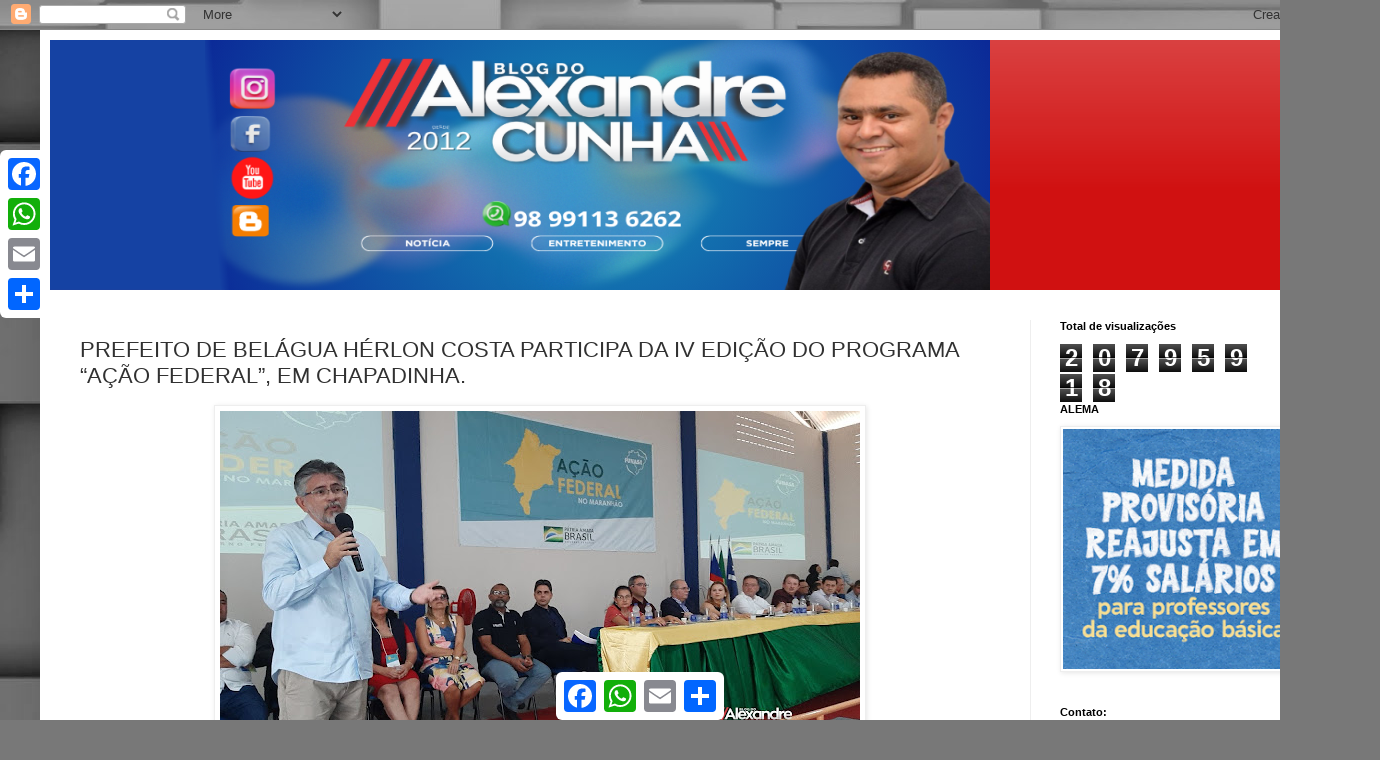

--- FILE ---
content_type: text/html; charset=UTF-8
request_url: https://www.blogdoalexandrecunha.com.br/2020/03/prefeito-de-belagua-herlon-costa.html
body_size: 13517
content:
<!DOCTYPE html>
<html class='v2' dir='ltr' lang='pt-BR'>
<head>
<link href='https://www.blogger.com/static/v1/widgets/335934321-css_bundle_v2.css' rel='stylesheet' type='text/css'/>
<meta content='width=1100' name='viewport'/>
<meta content='text/html; charset=UTF-8' http-equiv='Content-Type'/>
<meta content='blogger' name='generator'/>
<link href='https://www.blogdoalexandrecunha.com.br/favicon.ico' rel='icon' type='image/x-icon'/>
<link href='https://www.blogdoalexandrecunha.com.br/2020/03/prefeito-de-belagua-herlon-costa.html' rel='canonical'/>
<link rel="alternate" type="application/atom+xml" title="BLOG DO ALEXANDRE CUNHA  - Atom" href="https://www.blogdoalexandrecunha.com.br/feeds/posts/default" />
<link rel="alternate" type="application/rss+xml" title="BLOG DO ALEXANDRE CUNHA  - RSS" href="https://www.blogdoalexandrecunha.com.br/feeds/posts/default?alt=rss" />
<link rel="service.post" type="application/atom+xml" title="BLOG DO ALEXANDRE CUNHA  - Atom" href="https://www.blogger.com/feeds/6032739468423958242/posts/default" />

<link rel="alternate" type="application/atom+xml" title="BLOG DO ALEXANDRE CUNHA  - Atom" href="https://www.blogdoalexandrecunha.com.br/feeds/862761111109439705/comments/default" />
<!--Can't find substitution for tag [blog.ieCssRetrofitLinks]-->
<link href='https://blogger.googleusercontent.com/img/b/R29vZ2xl/AVvXsEgItytkQHdTbz4VjPqCdvURowxnq42vtgx2s1aKS3td1tMU90FUeOmhKAYSnoFgN77fN-9C7pkNr43NabGI5yBQy3zVk0NTm3GVWa0q3gNnXN1-OC07GtJI3qcXdLS7b6Z-6cpKetl-nfg/s640/20200302_112516.jpg' rel='image_src'/>
<meta content='https://www.blogdoalexandrecunha.com.br/2020/03/prefeito-de-belagua-herlon-costa.html' property='og:url'/>
<meta content='PREFEITO DE BELÁGUA HÉRLON COSTA PARTICIPA DA IV EDIÇÃO DO PROGRAMA “AÇÃO FEDERAL”, EM CHAPADINHA.  ' property='og:title'/>
<meta content='    Prefeito Herlon Costa discursa durante o evento e deixa uma mensagem positiva e de trabalho em prol de Belágua.       Por: Alexandre Cun...' property='og:description'/>
<meta content='https://blogger.googleusercontent.com/img/b/R29vZ2xl/AVvXsEgItytkQHdTbz4VjPqCdvURowxnq42vtgx2s1aKS3td1tMU90FUeOmhKAYSnoFgN77fN-9C7pkNr43NabGI5yBQy3zVk0NTm3GVWa0q3gNnXN1-OC07GtJI3qcXdLS7b6Z-6cpKetl-nfg/w1200-h630-p-k-no-nu/20200302_112516.jpg' property='og:image'/>
<title>BLOG DO ALEXANDRE CUNHA : PREFEITO DE BELÁGUA HÉRLON COSTA PARTICIPA DA IV EDIÇÃO DO PROGRAMA &#8220;AÇÃO FEDERAL&#8221;, EM CHAPADINHA.  </title>
<style id='page-skin-1' type='text/css'><!--
/*
-----------------------------------------------
Blogger Template Style
Name:     Simple
Designer: Blogger
URL:      www.blogger.com
----------------------------------------------- */
/* Content
----------------------------------------------- */
body {
font: normal normal 12px Arial, Tahoma, Helvetica, FreeSans, sans-serif;
color: #313131;
background: #787878 url(https://themes.googleusercontent.com/image?id=1c5C3PSKczFimXIpTup23238LnL19JHnii8bDRqG2yJEMvPix--DhFpqtud9X5RHPHbP6) repeat scroll top center /* Credit: fpm (http://www.istockphoto.com/portfolio/fpm?platform=blogger) */;
padding: 0 40px 40px 40px;
}
html body .region-inner {
min-width: 0;
max-width: 100%;
width: auto;
}
h2 {
font-size: 22px;
}
a:link {
text-decoration:none;
color: #3367D6;
}
a:visited {
text-decoration:none;
color: #898989;
}
a:hover {
text-decoration:underline;
color: #ff2803;
}
.body-fauxcolumn-outer .fauxcolumn-inner {
background: transparent none repeat scroll top left;
_background-image: none;
}
.body-fauxcolumn-outer .cap-top {
position: absolute;
z-index: 1;
height: 400px;
width: 100%;
}
.body-fauxcolumn-outer .cap-top .cap-left {
width: 100%;
background: transparent none repeat-x scroll top left;
_background-image: none;
}
.content-outer {
-moz-box-shadow: 0 0 40px rgba(0, 0, 0, .15);
-webkit-box-shadow: 0 0 5px rgba(0, 0, 0, .15);
-goog-ms-box-shadow: 0 0 10px #333333;
box-shadow: 0 0 40px rgba(0, 0, 0, .15);
margin-bottom: 1px;
}
.content-inner {
padding: 10px 10px;
}
.content-inner {
background-color: #ffffff;
}
/* Header
----------------------------------------------- */
.header-outer {
background: #d01111 url(https://resources.blogblog.com/blogblog/data/1kt/simple/gradients_light.png) repeat-x scroll 0 -400px;
_background-image: none;
}
.Header h1 {
font: normal normal 60px Arial, Tahoma, Helvetica, FreeSans, sans-serif;
color: #000000;
text-shadow: 1px 2px 3px rgba(0, 0, 0, .2);
}
.Header h1 a {
color: #000000;
}
.Header .description {
font-size: 140%;
color: #ffffff;
}
.header-inner .Header .titlewrapper {
padding: 22px 30px;
}
.header-inner .Header .descriptionwrapper {
padding: 0 30px;
}
/* Tabs
----------------------------------------------- */
.tabs-inner .section:first-child {
border-top: 0 solid #eeeeee;
}
.tabs-inner .section:first-child ul {
margin-top: -0;
border-top: 0 solid #eeeeee;
border-left: 0 solid #eeeeee;
border-right: 0 solid #eeeeee;
}
.tabs-inner .widget ul {
background: #f5f5f5 url(https://resources.blogblog.com/blogblog/data/1kt/simple/gradients_light.png) repeat-x scroll 0 -800px;
_background-image: none;
border-bottom: 1px solid #eeeeee;
margin-top: 0;
margin-left: -30px;
margin-right: -30px;
}
.tabs-inner .widget li a {
display: inline-block;
padding: .6em 1em;
font: normal normal 14px Arial, Tahoma, Helvetica, FreeSans, sans-serif;
color: #9a9a9a;
border-left: 1px solid #ffffff;
border-right: 1px solid #eeeeee;
}
.tabs-inner .widget li:first-child a {
border-left: none;
}
.tabs-inner .widget li.selected a, .tabs-inner .widget li a:hover {
color: #000000;
background-color: #eeeeee;
text-decoration: none;
}
/* Columns
----------------------------------------------- */
.main-outer {
border-top: 0 solid #eeeeee;
}
.fauxcolumn-left-outer .fauxcolumn-inner {
border-right: 1px solid #eeeeee;
}
.fauxcolumn-right-outer .fauxcolumn-inner {
border-left: 1px solid #eeeeee;
}
/* Headings
----------------------------------------------- */
div.widget > h2,
div.widget h2.title {
margin: 0 0 1em 0;
font: normal bold 11px Arial, Tahoma, Helvetica, FreeSans, sans-serif;
color: #000000;
}
/* Widgets
----------------------------------------------- */
.widget .zippy {
color: #9a9a9a;
text-shadow: 2px 2px 1px rgba(0, 0, 0, .1);
}
.widget .popular-posts ul {
list-style: none;
}
/* Posts
----------------------------------------------- */
h2.date-header {
font: normal bold 11px Arial, Tahoma, Helvetica, FreeSans, sans-serif;
}
.date-header span {
background-color: rgba(43,43,43,0);
color: #313131;
padding: inherit;
letter-spacing: inherit;
margin: inherit;
}
.main-inner {
padding-top: 30px;
padding-bottom: 30px;
}
.main-inner .column-center-inner {
padding: 0 15px;
}
.main-inner .column-center-inner .section {
margin: 0 15px;
}
.post {
margin: 0 0 25px 0;
}
h3.post-title, .comments h4 {
font: normal normal 22px Arial, Tahoma, Helvetica, FreeSans, sans-serif;
margin: .75em 0 0;
}
.post-body {
font-size: 110%;
line-height: 1.4;
position: relative;
}
.post-body img, .post-body .tr-caption-container, .Profile img, .Image img,
.BlogList .item-thumbnail img {
padding: 2px;
background: #ffffff;
border: 1px solid #eeeeee;
-moz-box-shadow: 1px 1px 5px rgba(0, 0, 0, .1);
-webkit-box-shadow: 1px 1px 5px rgba(0, 0, 0, .1);
box-shadow: 1px 1px 5px rgba(0, 0, 0, .1);
}
.post-body img, .post-body .tr-caption-container {
padding: 5px;
}
.post-body .tr-caption-container {
color: #313131;
}
.post-body .tr-caption-container img {
padding: 0;
background: transparent;
border: none;
-moz-box-shadow: 0 0 0 rgba(0, 0, 0, .1);
-webkit-box-shadow: 0 0 0 rgba(0, 0, 0, .1);
box-shadow: 0 0 0 rgba(0, 0, 0, .1);
}
.post-header {
margin: 0 0 1.5em;
line-height: 1.6;
font-size: 90%;
}
.post-footer {
margin: 20px -2px 0;
padding: 5px 10px;
color: #686868;
background-color: #f9f9f9;
border-bottom: 1px solid #eeeeee;
line-height: 1.6;
font-size: 90%;
}
#comments .comment-author {
padding-top: 1.5em;
border-top: 1px solid #eeeeee;
background-position: 0 1.5em;
}
#comments .comment-author:first-child {
padding-top: 0;
border-top: none;
}
.avatar-image-container {
margin: .2em 0 0;
}
#comments .avatar-image-container img {
border: 1px solid #eeeeee;
}
/* Comments
----------------------------------------------- */
.comments .comments-content .icon.blog-author {
background-repeat: no-repeat;
background-image: url([data-uri]);
}
.comments .comments-content .loadmore a {
border-top: 1px solid #9a9a9a;
border-bottom: 1px solid #9a9a9a;
}
.comments .comment-thread.inline-thread {
background-color: #f9f9f9;
}
.comments .continue {
border-top: 2px solid #9a9a9a;
}
/* Accents
---------------------------------------------- */
.section-columns td.columns-cell {
border-left: 1px solid #eeeeee;
}
.blog-pager {
background: transparent none no-repeat scroll top center;
}
.blog-pager-older-link, .home-link,
.blog-pager-newer-link {
background-color: #ffffff;
padding: 5px;
}
.footer-outer {
border-top: 0 dashed #bbbbbb;
}
/* Mobile
----------------------------------------------- */
body.mobile  {
background-size: auto;
}
.mobile .body-fauxcolumn-outer {
background: transparent none repeat scroll top left;
}
.mobile .body-fauxcolumn-outer .cap-top {
background-size: 100% auto;
}
.mobile .content-outer {
-webkit-box-shadow: 0 0 3px rgba(0, 0, 0, .15);
box-shadow: 0 0 3px rgba(0, 0, 0, .15);
}
.mobile .tabs-inner .widget ul {
margin-left: 0;
margin-right: 0;
}
.mobile .post {
margin: 0;
}
.mobile .main-inner .column-center-inner .section {
margin: 0;
}
.mobile .date-header span {
padding: 0.1em 10px;
margin: 0 -10px;
}
.mobile h3.post-title {
margin: 0;
}
.mobile .blog-pager {
background: transparent none no-repeat scroll top center;
}
.mobile .footer-outer {
border-top: none;
}
.mobile .main-inner, .mobile .footer-inner {
background-color: #ffffff;
}
.mobile-index-contents {
color: #313131;
}
.mobile-link-button {
background-color: #3367D6;
}
.mobile-link-button a:link, .mobile-link-button a:visited {
color: #ffffff;
}
.mobile .tabs-inner .section:first-child {
border-top: none;
}
.mobile .tabs-inner .PageList .widget-content {
background-color: #eeeeee;
color: #000000;
border-top: 1px solid #eeeeee;
border-bottom: 1px solid #eeeeee;
}
.mobile .tabs-inner .PageList .widget-content .pagelist-arrow {
border-left: 1px solid #eeeeee;
}

--></style>
<style id='template-skin-1' type='text/css'><!--
body {
min-width: 1300px;
}
.content-outer, .content-fauxcolumn-outer, .region-inner {
min-width: 1300px;
max-width: 1300px;
_width: 1300px;
}
.main-inner .columns {
padding-left: 0;
padding-right: 300px;
}
.main-inner .fauxcolumn-center-outer {
left: 0;
right: 300px;
/* IE6 does not respect left and right together */
_width: expression(this.parentNode.offsetWidth -
parseInt("0") -
parseInt("300px") + 'px');
}
.main-inner .fauxcolumn-left-outer {
width: 0;
}
.main-inner .fauxcolumn-right-outer {
width: 300px;
}
.main-inner .column-left-outer {
width: 0;
right: 100%;
margin-left: -0;
}
.main-inner .column-right-outer {
width: 300px;
margin-right: -300px;
}
#layout {
min-width: 0;
}
#layout .content-outer {
min-width: 0;
width: 800px;
}
#layout .region-inner {
min-width: 0;
width: auto;
}
body#layout div.add_widget {
padding: 8px;
}
body#layout div.add_widget a {
margin-left: 32px;
}
--></style>
<style>
    body {background-image:url(https\:\/\/themes.googleusercontent.com\/image?id=1c5C3PSKczFimXIpTup23238LnL19JHnii8bDRqG2yJEMvPix--DhFpqtud9X5RHPHbP6);}
    
@media (max-width: 200px) { body {background-image:url(https\:\/\/themes.googleusercontent.com\/image?id=1c5C3PSKczFimXIpTup23238LnL19JHnii8bDRqG2yJEMvPix--DhFpqtud9X5RHPHbP6&options=w200);}}
@media (max-width: 400px) and (min-width: 201px) { body {background-image:url(https\:\/\/themes.googleusercontent.com\/image?id=1c5C3PSKczFimXIpTup23238LnL19JHnii8bDRqG2yJEMvPix--DhFpqtud9X5RHPHbP6&options=w400);}}
@media (max-width: 800px) and (min-width: 401px) { body {background-image:url(https\:\/\/themes.googleusercontent.com\/image?id=1c5C3PSKczFimXIpTup23238LnL19JHnii8bDRqG2yJEMvPix--DhFpqtud9X5RHPHbP6&options=w800);}}
@media (max-width: 1200px) and (min-width: 801px) { body {background-image:url(https\:\/\/themes.googleusercontent.com\/image?id=1c5C3PSKczFimXIpTup23238LnL19JHnii8bDRqG2yJEMvPix--DhFpqtud9X5RHPHbP6&options=w1200);}}
/* Last tag covers anything over one higher than the previous max-size cap. */
@media (min-width: 1201px) { body {background-image:url(https\:\/\/themes.googleusercontent.com\/image?id=1c5C3PSKczFimXIpTup23238LnL19JHnii8bDRqG2yJEMvPix--DhFpqtud9X5RHPHbP6&options=w1600);}}
  </style>
<link href='https://www.blogger.com/dyn-css/authorization.css?targetBlogID=6032739468423958242&amp;zx=7090cfdd-d01d-4d75-8475-b41f8af5e6f7' media='none' onload='if(media!=&#39;all&#39;)media=&#39;all&#39;' rel='stylesheet'/><noscript><link href='https://www.blogger.com/dyn-css/authorization.css?targetBlogID=6032739468423958242&amp;zx=7090cfdd-d01d-4d75-8475-b41f8af5e6f7' rel='stylesheet'/></noscript>
<meta name='google-adsense-platform-account' content='ca-host-pub-1556223355139109'/>
<meta name='google-adsense-platform-domain' content='blogspot.com'/>

<!-- data-ad-client=ca-pub-4296692234468245 -->

</head>
<body class='loading variant-bold'>
<div class='navbar section' id='navbar' name='Navbar'><div class='widget Navbar' data-version='1' id='Navbar1'><script type="text/javascript">
    function setAttributeOnload(object, attribute, val) {
      if(window.addEventListener) {
        window.addEventListener('load',
          function(){ object[attribute] = val; }, false);
      } else {
        window.attachEvent('onload', function(){ object[attribute] = val; });
      }
    }
  </script>
<div id="navbar-iframe-container"></div>
<script type="text/javascript" src="https://apis.google.com/js/platform.js"></script>
<script type="text/javascript">
      gapi.load("gapi.iframes:gapi.iframes.style.bubble", function() {
        if (gapi.iframes && gapi.iframes.getContext) {
          gapi.iframes.getContext().openChild({
              url: 'https://www.blogger.com/navbar/6032739468423958242?po\x3d862761111109439705\x26origin\x3dhttps://www.blogdoalexandrecunha.com.br',
              where: document.getElementById("navbar-iframe-container"),
              id: "navbar-iframe"
          });
        }
      });
    </script><script type="text/javascript">
(function() {
var script = document.createElement('script');
script.type = 'text/javascript';
script.src = '//pagead2.googlesyndication.com/pagead/js/google_top_exp.js';
var head = document.getElementsByTagName('head')[0];
if (head) {
head.appendChild(script);
}})();
</script>
</div></div>
<div class='body-fauxcolumns'>
<div class='fauxcolumn-outer body-fauxcolumn-outer'>
<div class='cap-top'>
<div class='cap-left'></div>
<div class='cap-right'></div>
</div>
<div class='fauxborder-left'>
<div class='fauxborder-right'></div>
<div class='fauxcolumn-inner'>
</div>
</div>
<div class='cap-bottom'>
<div class='cap-left'></div>
<div class='cap-right'></div>
</div>
</div>
</div>
<div class='content'>
<div class='content-fauxcolumns'>
<div class='fauxcolumn-outer content-fauxcolumn-outer'>
<div class='cap-top'>
<div class='cap-left'></div>
<div class='cap-right'></div>
</div>
<div class='fauxborder-left'>
<div class='fauxborder-right'></div>
<div class='fauxcolumn-inner'>
</div>
</div>
<div class='cap-bottom'>
<div class='cap-left'></div>
<div class='cap-right'></div>
</div>
</div>
</div>
<div class='content-outer'>
<div class='content-cap-top cap-top'>
<div class='cap-left'></div>
<div class='cap-right'></div>
</div>
<div class='fauxborder-left content-fauxborder-left'>
<div class='fauxborder-right content-fauxborder-right'></div>
<div class='content-inner'>
<header>
<div class='header-outer'>
<div class='header-cap-top cap-top'>
<div class='cap-left'></div>
<div class='cap-right'></div>
</div>
<div class='fauxborder-left header-fauxborder-left'>
<div class='fauxborder-right header-fauxborder-right'></div>
<div class='region-inner header-inner'>
<div class='header section' id='header' name='Cabeçalho'><div class='widget Header' data-version='1' id='Header1'>
<div id='header-inner'>
<a href='https://www.blogdoalexandrecunha.com.br/' style='display: block'>
<img alt='BLOG DO ALEXANDRE CUNHA ' height='250px; ' id='Header1_headerimg' src='https://blogger.googleusercontent.com/img/a/AVvXsEgyC9uuL3HekpDHhfr8W8mTqNJndXjnaLTLVdEeSSokuhIYvDfvriwKXDehqLWKnsEiWZMwWQFWjwf46wspggkVylRj765EYNM3Y_GgewvuKK6i1ZSIj1Wvxeq-jd2pGIOA5_9J83ibMhSaE5JO8kOpYEFxeK3unJKBGEd1Susl6jAqAhbiAOc-Yo-enCo=s940' style='display: block' width='940px; '/>
</a>
</div>
</div></div>
</div>
</div>
<div class='header-cap-bottom cap-bottom'>
<div class='cap-left'></div>
<div class='cap-right'></div>
</div>
</div>
</header>
<div class='tabs-outer'>
<div class='tabs-cap-top cap-top'>
<div class='cap-left'></div>
<div class='cap-right'></div>
</div>
<div class='fauxborder-left tabs-fauxborder-left'>
<div class='fauxborder-right tabs-fauxborder-right'></div>
<div class='region-inner tabs-inner'>
<div class='tabs no-items section' id='crosscol' name='Entre colunas'></div>
<div class='tabs no-items section' id='crosscol-overflow' name='Cross-Column 2'></div>
</div>
</div>
<div class='tabs-cap-bottom cap-bottom'>
<div class='cap-left'></div>
<div class='cap-right'></div>
</div>
</div>
<div class='main-outer'>
<div class='main-cap-top cap-top'>
<div class='cap-left'></div>
<div class='cap-right'></div>
</div>
<div class='fauxborder-left main-fauxborder-left'>
<div class='fauxborder-right main-fauxborder-right'></div>
<div class='region-inner main-inner'>
<div class='columns fauxcolumns'>
<div class='fauxcolumn-outer fauxcolumn-center-outer'>
<div class='cap-top'>
<div class='cap-left'></div>
<div class='cap-right'></div>
</div>
<div class='fauxborder-left'>
<div class='fauxborder-right'></div>
<div class='fauxcolumn-inner'>
</div>
</div>
<div class='cap-bottom'>
<div class='cap-left'></div>
<div class='cap-right'></div>
</div>
</div>
<div class='fauxcolumn-outer fauxcolumn-left-outer'>
<div class='cap-top'>
<div class='cap-left'></div>
<div class='cap-right'></div>
</div>
<div class='fauxborder-left'>
<div class='fauxborder-right'></div>
<div class='fauxcolumn-inner'>
</div>
</div>
<div class='cap-bottom'>
<div class='cap-left'></div>
<div class='cap-right'></div>
</div>
</div>
<div class='fauxcolumn-outer fauxcolumn-right-outer'>
<div class='cap-top'>
<div class='cap-left'></div>
<div class='cap-right'></div>
</div>
<div class='fauxborder-left'>
<div class='fauxborder-right'></div>
<div class='fauxcolumn-inner'>
</div>
</div>
<div class='cap-bottom'>
<div class='cap-left'></div>
<div class='cap-right'></div>
</div>
</div>
<!-- corrects IE6 width calculation -->
<div class='columns-inner'>
<div class='column-center-outer'>
<div class='column-center-inner'>
<div class='main section' id='main' name='Principal'><div class='widget Blog' data-version='1' id='Blog1'>
<div class='blog-posts hfeed'>

          <div class="date-outer">
        

          <div class="date-posts">
        
<div class='post-outer'>
<div class='post hentry uncustomized-post-template' itemprop='blogPost' itemscope='itemscope' itemtype='http://schema.org/BlogPosting'>
<meta content='https://blogger.googleusercontent.com/img/b/R29vZ2xl/AVvXsEgItytkQHdTbz4VjPqCdvURowxnq42vtgx2s1aKS3td1tMU90FUeOmhKAYSnoFgN77fN-9C7pkNr43NabGI5yBQy3zVk0NTm3GVWa0q3gNnXN1-OC07GtJI3qcXdLS7b6Z-6cpKetl-nfg/s640/20200302_112516.jpg' itemprop='image_url'/>
<meta content='6032739468423958242' itemprop='blogId'/>
<meta content='862761111109439705' itemprop='postId'/>
<a name='862761111109439705'></a>
<h3 class='post-title entry-title' itemprop='name'>
PREFEITO DE BELÁGUA HÉRLON COSTA PARTICIPA DA IV EDIÇÃO DO PROGRAMA &#8220;AÇÃO FEDERAL&#8221;, EM CHAPADINHA.  
</h3>
<div class='post-header'>
<div class='post-header-line-1'></div>
</div>
<div class='post-body entry-content' id='post-body-862761111109439705' itemprop='description articleBody'>
<div dir="ltr" style="text-align: left;" trbidi="on">
<div class="separator" style="clear: both; text-align: center;">
<a href="https://blogger.googleusercontent.com/img/b/R29vZ2xl/AVvXsEgItytkQHdTbz4VjPqCdvURowxnq42vtgx2s1aKS3td1tMU90FUeOmhKAYSnoFgN77fN-9C7pkNr43NabGI5yBQy3zVk0NTm3GVWa0q3gNnXN1-OC07GtJI3qcXdLS7b6Z-6cpKetl-nfg/s1600/20200302_112516.jpg" imageanchor="1"><img border="0" data-original-height="900" data-original-width="1600" height="360" src="https://blogger.googleusercontent.com/img/b/R29vZ2xl/AVvXsEgItytkQHdTbz4VjPqCdvURowxnq42vtgx2s1aKS3td1tMU90FUeOmhKAYSnoFgN77fN-9C7pkNr43NabGI5yBQy3zVk0NTm3GVWa0q3gNnXN1-OC07GtJI3qcXdLS7b6Z-6cpKetl-nfg/s640/20200302_112516.jpg" width="640" /></a></div>
<div style="text-align: left;">
<span style="font-size: 12.8px; text-align: justify;"><span style="color: #666666; font-family: Arial, Helvetica, sans-serif;"><span style="font-size: 12pt;"><b>Prefeito Herlon Costa discursa durante o evento e deixa uma mensagem positiva e de trabalho em prol de Belágua.</b></span><span style="font-size: 12pt;">&nbsp;</span></span></span></div>
<div class="MsoNoSpacing" style="text-align: justify;">
<i style="font-family: Arial, sans-serif; font-size: 14pt;"><span style="color: #999999;"><br /></span></i></div>
<div class="MsoNoSpacing" style="text-align: justify;">
<i style="font-family: Arial, sans-serif; font-size: 14pt;"><span style="color: #999999;">Por: Alexandre Cunha&nbsp;</span></i></div>
<div class="MsoNoSpacing" style="text-align: justify;">
<span style="font-family: &quot;arial&quot; , &quot;sans-serif&quot;; font-size: 14.0pt;">O&nbsp;&nbsp;&nbsp;&nbsp;&nbsp; 
prefeito da cidade de Belágua-MA, Hérlon Costa e a sua comitiva estiveram presentes
nesta segunda feira (2 de março) participando da <span style="background: white; color: #1c1e21;">IV edição da Ação Federal no Maranhão</span>, que aconteceu
no auditório da faculdade do Baixo Parnaíba, em Chapadinha.</span></div>
<br />
<div class="MsoNoSpacing" style="text-align: justify;">
<span style="font-family: &quot;arial&quot; , &quot;sans-serif&quot;; font-size: 14.0pt;">Esta é a <span style="background: white; color: #1c1e21;">IV</span> edição do programa &#8220;Ação Federal&#8221; composto por um
conjunto de órgãos do Governo Federal, e <span style="background: #FCFCFC;">tem a
missão de levar aos municípios maranhenses informações e atendimento com a
finalidade de atender as diversas necessidades e demandas das comunidades. <o:p></o:p></span></span></div>
<div class="MsoNoSpacing" style="text-align: justify;">
<br /></div>
<div class="MsoNoSpacing" style="text-align: justify;">
<span style="background: #fcfcfc; font-family: &quot;arial&quot; , &quot;sans-serif&quot;; font-size: 14.0pt;">Hérlon Costa Classificou o
evento como de fundamental importância aos municípios &#8220;Essa é a oportunidade de
aproximar o governo Federal das prefeituras. Para mim é uma forma especial,
porque recebi o município de Belágua como sendo um dos mais pobres do Brasil, e
Hoje conseguimos subir 88 posições não somos mais o mais pobre, tudo isso,
graças a um trabalho sério feito em nosso município, e um evento como este nos
ajuda a trazer cada vez mais melhorias aos nossos munícipes&#8221;; declarou o
prefeito durante entrevista. &nbsp;&nbsp;&nbsp;&nbsp;&nbsp;&nbsp;&nbsp;&nbsp;&nbsp;&nbsp;&nbsp;</span></div>
<table align="center" cellpadding="0" cellspacing="0" class="tr-caption-container" style="margin-left: auto; margin-right: auto; text-align: center;"><tbody>
<tr><td style="text-align: center;"><a href="https://blogger.googleusercontent.com/img/b/R29vZ2xl/AVvXsEiYiQ51ubgUD465m16G1UDwLIxiQv3h4DdX7GiIFuEtCM9u59DkaOsPwPvXZHroer34iiqQfGEO9RS3IaJy_AuYf8zgnX5vJFWdGq9DAo09nEUsUCz6CTXvCypszZdhyHLNKAFaQQ-iQgo/s1600/IMG_2110.jpg" imageanchor="1" style="margin-left: auto; margin-right: auto;"><img border="0" data-original-height="1067" data-original-width="1600" height="426" src="https://blogger.googleusercontent.com/img/b/R29vZ2xl/AVvXsEiYiQ51ubgUD465m16G1UDwLIxiQv3h4DdX7GiIFuEtCM9u59DkaOsPwPvXZHroer34iiqQfGEO9RS3IaJy_AuYf8zgnX5vJFWdGq9DAo09nEUsUCz6CTXvCypszZdhyHLNKAFaQQ-iQgo/s640/IMG_2110.jpg" width="640" /></a></td></tr>
<tr><td class="tr-caption" style="text-align: center;"><div class="MsoNoSpacing" style="text-align: center;">
<span style="background: #fcfcfc; font-family: &quot;arial&quot; , &quot;sans-serif&quot;; font-size: 14.0pt;">&nbsp;<i><span style="color: #666666;">&nbsp;Comitiva
do prefeito presente na solenidade.&nbsp;</span></i></span><i><span style="background: #fcfcfc; font-family: &quot;arial&quot; , &quot;sans-serif&quot;; font-size: 12.0pt;"><o:p></o:p></span></i></div>
</td></tr>
</tbody></table>
<div class="MsoNoSpacing" style="text-align: justify;">
<span style="background-color: #fcfcfc; font-family: &quot;arial&quot; , sans-serif; font-size: 14pt;">A culminância do evento
teve inicio às 10 H da manhã e contou com a participação da idealizadora da ação no
município a superintendente da Funasa-MA,Maura Jorge, do Deputado Federal Hildo
Rocha, Senador Roberto Rocha e o anfitrião, prefeito Magno Bacelar, além de
vários prefeitos da região do Baixo Parnaíba.</span><span style="background-color: #fcfcfc; font-family: Arial, sans-serif; font-size: 14pt;">&nbsp;</span><br />
<span style="background-color: #fcfcfc; font-family: Arial, sans-serif; font-size: 14pt;"><br /></span>
<span style="background-color: #fcfcfc; font-family: &quot;arial&quot; , sans-serif; font-size: 14pt;">

</span><br />
<div class="MsoNoSpacing">
<span style="background: #FCFCFC; font-family: &quot;Arial&quot;,&quot;sans-serif&quot;; font-size: 14.0pt;"><span style="color: #cc0000;">No vídeo abaixo, veja a entrevista
com Herlon Costa e &nbsp;seu discurso durante
a abertura da solenidade, assista.&nbsp;</span><span style="color: #666666;"><o:p></o:p></span></span></div>
</div>
<div class="separator" style="clear: both; text-align: center;">
<iframe allowfullscreen="" class="YOUTUBE-iframe-video" data-thumbnail-src="https://i.ytimg.com/vi/7yEoX6H5pW8/0.jpg" frameborder="0" height="266" src="https://www.youtube.com/embed/7yEoX6H5pW8?feature=player_embedded" width="450"></iframe></div>
<div class="MsoNoSpacing" style="text-align: justify;">
<span style="background-color: #fcfcfc; font-family: &quot;arial&quot; , sans-serif; font-size: 14pt;"><br /></span></div>
<div class="MsoNoSpacing" style="text-align: justify;">
<div class="separator" style="clear: both; text-align: center;">
<a href="https://blogger.googleusercontent.com/img/b/R29vZ2xl/AVvXsEghCT7e0__S-4X8w3pMni22ZoNSHtTp9ThW7sv5RbieTOVjEyXxPmC1IgPt10NWYUT820yqZiY5bk_MoDRDfnFYL9aTHhqlRDUIOW7YtCtwxjv_ULcHAlR1fAgNMl71_NZKWDy-5TXHpvc/s1600/IMG_2196.jpg" imageanchor="1"><img border="0" data-original-height="907" data-original-width="1600" height="362" src="https://blogger.googleusercontent.com/img/b/R29vZ2xl/AVvXsEghCT7e0__S-4X8w3pMni22ZoNSHtTp9ThW7sv5RbieTOVjEyXxPmC1IgPt10NWYUT820yqZiY5bk_MoDRDfnFYL9aTHhqlRDUIOW7YtCtwxjv_ULcHAlR1fAgNMl71_NZKWDy-5TXHpvc/s640/IMG_2196.jpg" width="640" /></a></div>
<br />
<table align="center" cellpadding="0" cellspacing="0" class="tr-caption-container" style="margin-left: auto; margin-right: auto; text-align: center;"><tbody>
<tr><td style="text-align: center;"><a href="https://blogger.googleusercontent.com/img/b/R29vZ2xl/AVvXsEhtiOayPJBbRkPKBm_2J47dAHB-QD0n-FhrvhiKhOI3GiNJrLFyXOpTtkFhoQQ-97BfJOT6FgBRNpvTQY_CzOUb2xYqYWhxY3nslV14QvsTOFE9sltS3t3Ks8slTOxXKkMRAQPGoXkLsXw/s1600/IMG_2202.jpg" imageanchor="1" style="margin-left: auto; margin-right: auto;"><img border="0" data-original-height="1067" data-original-width="1600" height="266" src="https://blogger.googleusercontent.com/img/b/R29vZ2xl/AVvXsEhtiOayPJBbRkPKBm_2J47dAHB-QD0n-FhrvhiKhOI3GiNJrLFyXOpTtkFhoQQ-97BfJOT6FgBRNpvTQY_CzOUb2xYqYWhxY3nslV14QvsTOFE9sltS3t3Ks8slTOxXKkMRAQPGoXkLsXw/s400/IMG_2202.jpg" width="400" /></a></td></tr>
<tr><td class="tr-caption" style="text-align: center;"><span style="font-family: Verdana, sans-serif; font-size: small;"><i>Herlon Costa e o Senador Roberto Roberto Rocha.&nbsp;</i></span></td></tr>
</tbody></table>
<div class="separator" style="clear: both; text-align: center;">
<a href="https://blogger.googleusercontent.com/img/b/R29vZ2xl/AVvXsEitohBLWqJIB4ly25JRpU_i4xkAd6YqtzCiMKKQxmkGQL9_gv-os0AWbjlNd59lqKZh9SITha5X0HdyLAfxMsnnEfqCUp8ew5BhoiQK4d3VH52j2bPFjwVGaNnOJkief3auNuBMT1jd1Wg/s1600/IMG_2223.jpg" imageanchor="1" style="text-align: center;"><img border="0" data-original-height="1067" data-original-width="1600" height="266" src="https://blogger.googleusercontent.com/img/b/R29vZ2xl/AVvXsEitohBLWqJIB4ly25JRpU_i4xkAd6YqtzCiMKKQxmkGQL9_gv-os0AWbjlNd59lqKZh9SITha5X0HdyLAfxMsnnEfqCUp8ew5BhoiQK4d3VH52j2bPFjwVGaNnOJkief3auNuBMT1jd1Wg/s400/IMG_2223.jpg" width="400" /></a></div>
<div class="separator" style="clear: both; text-align: center;">
<a href="https://blogger.googleusercontent.com/img/b/R29vZ2xl/AVvXsEh9oXKWYECqS2If6-7XVdHJIwK3Wl3BvR5KIez4mtfiYARO8wsaUCRD-O_zvgO-ibZTIgRt9l72z46SSCn-NNKf8-kjcAvc81f-l7abEiGfO17S03VY2_JUnpnkejVoom-6O3uJLbOlil8/s1600/20200302_103924.jpg" imageanchor="1" style="margin-left: 1em; margin-right: 1em;"><img border="0" data-original-height="900" data-original-width="1600" height="225" src="https://blogger.googleusercontent.com/img/b/R29vZ2xl/AVvXsEh9oXKWYECqS2If6-7XVdHJIwK3Wl3BvR5KIez4mtfiYARO8wsaUCRD-O_zvgO-ibZTIgRt9l72z46SSCn-NNKf8-kjcAvc81f-l7abEiGfO17S03VY2_JUnpnkejVoom-6O3uJLbOlil8/s400/20200302_103924.jpg" width="400" /></a></div>
<br /></div>
</div>
<div style='clear: both;'></div>
</div>
<div class='post-footer'>
<div class='post-footer-line post-footer-line-1'>
<span class='post-author vcard'>
</span>
<span class='post-timestamp'>
-
<meta content='https://www.blogdoalexandrecunha.com.br/2020/03/prefeito-de-belagua-herlon-costa.html' itemprop='url'/>
<a class='timestamp-link' href='https://www.blogdoalexandrecunha.com.br/2020/03/prefeito-de-belagua-herlon-costa.html' rel='bookmark' title='permanent link'><abbr class='published' itemprop='datePublished' title='2020-03-03T11:13:00-08:00'>terça-feira, março 03, 2020</abbr></a>
</span>
<span class='post-comment-link'>
</span>
<span class='post-icons'>
</span>
<div class='post-share-buttons goog-inline-block'>
<a class='goog-inline-block share-button sb-email' href='https://www.blogger.com/share-post.g?blogID=6032739468423958242&postID=862761111109439705&target=email' target='_blank' title='Enviar por e-mail'><span class='share-button-link-text'>Enviar por e-mail</span></a><a class='goog-inline-block share-button sb-blog' href='https://www.blogger.com/share-post.g?blogID=6032739468423958242&postID=862761111109439705&target=blog' onclick='window.open(this.href, "_blank", "height=270,width=475"); return false;' target='_blank' title='Postar no blog!'><span class='share-button-link-text'>Postar no blog!</span></a><a class='goog-inline-block share-button sb-twitter' href='https://www.blogger.com/share-post.g?blogID=6032739468423958242&postID=862761111109439705&target=twitter' target='_blank' title='Compartilhar no X'><span class='share-button-link-text'>Compartilhar no X</span></a><a class='goog-inline-block share-button sb-facebook' href='https://www.blogger.com/share-post.g?blogID=6032739468423958242&postID=862761111109439705&target=facebook' onclick='window.open(this.href, "_blank", "height=430,width=640"); return false;' target='_blank' title='Compartilhar no Facebook'><span class='share-button-link-text'>Compartilhar no Facebook</span></a><a class='goog-inline-block share-button sb-pinterest' href='https://www.blogger.com/share-post.g?blogID=6032739468423958242&postID=862761111109439705&target=pinterest' target='_blank' title='Compartilhar com o Pinterest'><span class='share-button-link-text'>Compartilhar com o Pinterest</span></a>
</div>
</div>
<div class='post-footer-line post-footer-line-2'>
<span class='post-labels'>
</span>
</div>
<div class='post-footer-line post-footer-line-3'>
<span class='post-location'>
</span>
</div>
</div>
</div>
<div class='comments' id='comments'>
<a name='comments'></a>
</div>
</div>

        </div></div>
      
</div>
<div class='blog-pager' id='blog-pager'>
<span id='blog-pager-newer-link'>
<a class='blog-pager-newer-link' href='https://www.blogdoalexandrecunha.com.br/2020/03/prefeitura-de-chapadinha-garante.html' id='Blog1_blog-pager-newer-link' title='Postagem mais recente'>Postagem mais recente</a>
</span>
<span id='blog-pager-older-link'>
<a class='blog-pager-older-link' href='https://www.blogdoalexandrecunha.com.br/2020/03/presidente-vera-lucia-e-demais.html' id='Blog1_blog-pager-older-link' title='Postagem mais antiga'>Postagem mais antiga</a>
</span>
<a class='home-link' href='https://www.blogdoalexandrecunha.com.br/'>Página inicial</a>
</div>
<div class='clear'></div>
<div class='post-feeds'>
</div>
</div></div>
</div>
</div>
<div class='column-left-outer'>
<div class='column-left-inner'>
<aside>
</aside>
</div>
</div>
<div class='column-right-outer'>
<div class='column-right-inner'>
<aside>
<div class='sidebar section' id='sidebar-right-1'><div class='widget Stats' data-version='1' id='Stats1'>
<h2>Total de visualizações</h2>
<div class='widget-content'>
<div id='Stats1_content' style='display: none;'>
<span class='counter-wrapper graph-counter-wrapper' id='Stats1_totalCount'>
</span>
<div class='clear'></div>
</div>
</div>
</div><div class='widget Image' data-version='1' id='Image1'>
<h2>ALEMA</h2>
<div class='widget-content'>
<a href='https://www.al.ma.leg.br/sitealema/'>
<img alt='ALEMA' height='262' id='Image1_img' src='https://blogger.googleusercontent.com/img/a/AVvXsEjqMYo-c0vAd6rooUIhYdhbFM9qLJxCi-J-tfApkOPstR9I0qQL_4pG4UW8_jqLHp5Z2QQhviOf4Q0-p4LC8hpGuvtSrdZwLUs8afjhXktcijPkxYPJ6Dfmrat8UEg7BgkechdnNdKZuE-kPKxwOcjD_hwHtmFCsr593I8ZmJxpIvyjPq9wXjb_KSqKh_4=s262' width='262'/>
</a>
<br/>
</div>
<div class='clear'></div>
</div><div class='widget Image' data-version='1' id='Image5'>
<h2>Contato:</h2>
<div class='widget-content'>
<a href='https://api.whatsapp.com/send?phone=5598991136262&text&source&data'>
<img alt='Contato:' height='145' id='Image5_img' src='https://blogger.googleusercontent.com/img/b/R29vZ2xl/AVvXsEhTAb4oI0lBNiKQLNv89EgLwDoXcYcd1Kwu72Fayp1rpwOQ1PRPEHNL_mup3GZWhiNT1gufyNBQBvNvvpDpN_9vZhi0oWl9DI3dwvpSEt1E8kbwfkrI5eXNoPgTcB2EI5slPyyWxGExsxo/s257/zappp.png' width='257'/>
</a>
<br/>
</div>
<div class='clear'></div>
</div><div class='widget Image' data-version='1' id='Image4'>
<h2>Siga nosso Instagram</h2>
<div class='widget-content'>
<a href='https://www.instagram.com/alexandre_cunha_blog/'>
<img alt='Siga nosso Instagram' height='62' id='Image4_img' src='https://blogger.googleusercontent.com/img/a/AVvXsEjYuZr9HL4ibKMbiTnv98oX4a_MK26xf4_aJc_NmBvSilJq8NxBskahbFCQG_3I2DgjeZJJGqnyLooRz9oiR_pU0HRcZp56rGE7iD-pfJA5Jn010qarwyyT1Yqj84TKNgM-nCrwquGbv3zVzug1Fppp1e3Wb4veBftNkvw7ehX3aIVlnCxbYYuTCooSqBQ=s200' width='200'/>
</a>
<br/>
</div>
<div class='clear'></div>
</div><div class='widget HTML' data-version='1' id='HTML2'>
<div class='widget-content'>
<div class="a2a_kit a2a_kit_size_32 a2a_floating_style a2a_default_style" style="bottom:0px; left:50%; transform:translateX(-50%);">
    <a class="a2a_button_facebook"></a>
    <a class="a2a_button_whatsapp"></a>
    <a class="a2a_button_email"></a>
    <a class="a2a_dd" href="https://www.addtoany.com/share"></a>
</div>

<script async src="https://static.addtoany.com/menu/page.js"></script>
</div>
<div class='clear'></div>
</div><div class='widget HTML' data-version='1' id='HTML1'>
<div class='widget-content'>
<div class = "a2a_kit a2a_kit_size_32 a2a_floating_style a2a_vertical_style " style = " left : 0px ; top : 150px ; " > <a class = "a2a_button_facebook" > </a> <a class = "a2a_button_whatsapp" > </a> <a class = "a2a_button_email" ></a> <a class = "a2a_dd" href = "https://www.addtoany.com/share" ></a> </div>  
     
     
     
      


<script async src = "https://static.addtoany.com/menu/page.js" ></script>
</div>
<div class='clear'></div>
</div><div class='widget ContactForm' data-version='1' id='ContactForm1'>
<h2 class='title'>Formulário de contato</h2>
<div class='contact-form-widget'>
<div class='form'>
<form name='contact-form'>
<p></p>
Nome
<br/>
<input class='contact-form-name' id='ContactForm1_contact-form-name' name='name' size='30' type='text' value=''/>
<p></p>
E-mail
<span style='font-weight: bolder;'>*</span>
<br/>
<input class='contact-form-email' id='ContactForm1_contact-form-email' name='email' size='30' type='text' value=''/>
<p></p>
Mensagem
<span style='font-weight: bolder;'>*</span>
<br/>
<textarea class='contact-form-email-message' cols='25' id='ContactForm1_contact-form-email-message' name='email-message' rows='5'></textarea>
<p></p>
<input class='contact-form-button contact-form-button-submit' id='ContactForm1_contact-form-submit' type='button' value='Enviar'/>
<p></p>
<div style='text-align: center; max-width: 222px; width: 100%'>
<p class='contact-form-error-message' id='ContactForm1_contact-form-error-message'></p>
<p class='contact-form-success-message' id='ContactForm1_contact-form-success-message'></p>
</div>
</form>
</div>
</div>
<div class='clear'></div>
</div><div class='widget HTML' data-version='1' id='HTML4'>
<h2 class='title'>Curta nossa Página</h2>
<div class='widget-content'>
<center>
<iframe allowtransparency="true" frameborder="0" scrolling="no" src="//www.facebook.com/plugins/likebox.php?href=https%3A%2F%2Fwww.facebook.com%2Fblogalexandrecunha&amp;width=335&amp;height=300&amp;show_faces=true&amp;colorscheme=light&amp;stream=false&amp;border_color=%23ffffff&amp;header=false&amp;appId=568733679822116" style="border: none; height: 200px; overflow: hidden; width: 250px;"></iframe></center>
</div>
<div class='clear'></div>
</div><div class='widget Image' data-version='1' id='Image17'>
<h2>Colégio Batista e UNIP</h2>
<div class='widget-content'>
<img alt='Colégio Batista e UNIP' height='74' id='Image17_img' src='https://blogger.googleusercontent.com/img/b/R29vZ2xl/AVvXsEhndmZw1_6cbEjP_Jror0AZkwm9VJCYzNmQv2rfquC0hckMZUkaZE-RnREOhMutNT4rac3ZsRFwxxSJNsnyH1CmX9xAC_M_D4k6Hbl6Gu5w89qdzoP8afw95t40XGqV9IiCqr9aGVgMaGQ/s266/unip.jpg' width='266'/>
<br/>
</div>
<div class='clear'></div>
</div><div class='widget Image' data-version='1' id='Image7'>
<h2>UNIP</h2>
<div class='widget-content'>
<img alt='UNIP' height='117' id='Image7_img' src='https://blogger.googleusercontent.com/img/a/AVvXsEhJv87zUMiH3J-ZkDglKXWq9T9jxi_6XL5fsqfJrgrPCbWOqGr_rZxg4taPRUSuIRqvDwK6-SMBlc8ETnmvD6QI6Gr3VET0xYNpeROl_9C9vW7KQgIHrLNHsOWvHQP6vZ85BWu0Z_RYFeRUKhEIqCWb-V8rc2l4xAHSZzQAw2gf04sz-UMnwjJIHn1y=s257' width='257'/>
<br/>
</div>
<div class='clear'></div>
</div><div class='widget Image' data-version='1' id='Image6'>
<h2>JESUS NOSSO SALVADOR</h2>
<div class='widget-content'>
<img alt='JESUS NOSSO SALVADOR' height='257' id='Image6_img' src='https://blogger.googleusercontent.com/img/b/R29vZ2xl/AVvXsEhdVY2oskRfXh2gAsvC0w0dYpeh3evq0aX3FihaVCWZxukmX2J0Y74flvlMPGBAj52N-If-8-ekGj1vYBrjsHmYXd_S-TkkZy5rf1J0rruvaZDmIDo1dowDkQQ6YfiFp8D9ch6Gu5xyZ3g/s257/MORA+COMIGO.jpg' width='257'/>
<br/>
</div>
<div class='clear'></div>
</div><div class='widget Image' data-version='1' id='Image3'>
<h2>Inscreva-se em nosso canal do YouTube</h2>
<div class='widget-content'>
<a href='https://www.youtube.com/channel/UCxEuAsmS6r9L80VwRZi8eRg?sub_confirmation=1'>
<img alt='Inscreva-se em nosso canal do YouTube' height='192' id='Image3_img' src='https://blogger.googleusercontent.com/img/b/R29vZ2xl/AVvXsEj3AmYour5Es-EHvo9yRtelIwH504GCwr34MFMrKgPr0kUkzfoIjmrMqtNf_DtML-1at_Fh5e9ygAW2W0Un6WuYLxsWuckkaKVztxnp_HcXepvKzmJw2vOvJRfDtQoAjfjbKsiHdCz13RQ/s257/TUBE-removebg-preview.png' width='257'/>
</a>
<br/>
<span class='caption'>Ative as notificações para receber nossos vídeos</span>
</div>
<div class='clear'></div>
</div></div>
<table border='0' cellpadding='0' cellspacing='0' class='section-columns columns-2'>
<tbody>
<tr>
<td class='first columns-cell'>
<div class='sidebar no-items section' id='sidebar-right-2-1'></div>
</td>
<td class='columns-cell'>
<div class='sidebar no-items section' id='sidebar-right-2-2'></div>
</td>
</tr>
</tbody>
</table>
<div class='sidebar no-items section' id='sidebar-right-3'></div>
</aside>
</div>
</div>
</div>
<div style='clear: both'></div>
<!-- columns -->
</div>
<!-- main -->
</div>
</div>
<div class='main-cap-bottom cap-bottom'>
<div class='cap-left'></div>
<div class='cap-right'></div>
</div>
</div>
<footer>
<div class='footer-outer'>
<div class='footer-cap-top cap-top'>
<div class='cap-left'></div>
<div class='cap-right'></div>
</div>
<div class='fauxborder-left footer-fauxborder-left'>
<div class='fauxborder-right footer-fauxborder-right'></div>
<div class='region-inner footer-inner'>
<div class='foot no-items section' id='footer-1'></div>
<table border='0' cellpadding='0' cellspacing='0' class='section-columns columns-2'>
<tbody>
<tr>
<td class='first columns-cell'>
<div class='foot no-items section' id='footer-2-1'></div>
</td>
<td class='columns-cell'>
<div class='foot no-items section' id='footer-2-2'></div>
</td>
</tr>
</tbody>
</table>
<!-- outside of the include in order to lock Attribution widget -->
<div class='foot section' id='footer-3' name='Rodapé'><div class='widget Attribution' data-version='1' id='Attribution1'>
<div class='widget-content' style='text-align: center;'>
Tema Simples. Imagens de tema por <a href='http://www.istockphoto.com/portfolio/fpm?platform=blogger' target='_blank'>fpm</a>. Tecnologia do <a href='https://www.blogger.com' target='_blank'>Blogger</a>.
</div>
<div class='clear'></div>
</div></div>
</div>
</div>
<div class='footer-cap-bottom cap-bottom'>
<div class='cap-left'></div>
<div class='cap-right'></div>
</div>
</div>
</footer>
<!-- content -->
</div>
</div>
<div class='content-cap-bottom cap-bottom'>
<div class='cap-left'></div>
<div class='cap-right'></div>
</div>
</div>
</div>
<script type='text/javascript'>
    window.setTimeout(function() {
        document.body.className = document.body.className.replace('loading', '');
      }, 10);
  </script>

<script type="text/javascript" src="https://www.blogger.com/static/v1/widgets/2028843038-widgets.js"></script>
<script type='text/javascript'>
window['__wavt'] = 'AOuZoY4ZW7n_fRVkvw4Gtlm4J_dMnddYMg:1769085452649';_WidgetManager._Init('//www.blogger.com/rearrange?blogID\x3d6032739468423958242','//www.blogdoalexandrecunha.com.br/2020/03/prefeito-de-belagua-herlon-costa.html','6032739468423958242');
_WidgetManager._SetDataContext([{'name': 'blog', 'data': {'blogId': '6032739468423958242', 'title': 'BLOG DO ALEXANDRE CUNHA ', 'url': 'https://www.blogdoalexandrecunha.com.br/2020/03/prefeito-de-belagua-herlon-costa.html', 'canonicalUrl': 'https://www.blogdoalexandrecunha.com.br/2020/03/prefeito-de-belagua-herlon-costa.html', 'homepageUrl': 'https://www.blogdoalexandrecunha.com.br/', 'searchUrl': 'https://www.blogdoalexandrecunha.com.br/search', 'canonicalHomepageUrl': 'https://www.blogdoalexandrecunha.com.br/', 'blogspotFaviconUrl': 'https://www.blogdoalexandrecunha.com.br/favicon.ico', 'bloggerUrl': 'https://www.blogger.com', 'hasCustomDomain': true, 'httpsEnabled': true, 'enabledCommentProfileImages': true, 'gPlusViewType': 'FILTERED_POSTMOD', 'adultContent': false, 'analyticsAccountNumber': '', 'encoding': 'UTF-8', 'locale': 'pt-BR', 'localeUnderscoreDelimited': 'pt_br', 'languageDirection': 'ltr', 'isPrivate': false, 'isMobile': false, 'isMobileRequest': false, 'mobileClass': '', 'isPrivateBlog': false, 'isDynamicViewsAvailable': true, 'feedLinks': '\x3clink rel\x3d\x22alternate\x22 type\x3d\x22application/atom+xml\x22 title\x3d\x22BLOG DO ALEXANDRE CUNHA  - Atom\x22 href\x3d\x22https://www.blogdoalexandrecunha.com.br/feeds/posts/default\x22 /\x3e\n\x3clink rel\x3d\x22alternate\x22 type\x3d\x22application/rss+xml\x22 title\x3d\x22BLOG DO ALEXANDRE CUNHA  - RSS\x22 href\x3d\x22https://www.blogdoalexandrecunha.com.br/feeds/posts/default?alt\x3drss\x22 /\x3e\n\x3clink rel\x3d\x22service.post\x22 type\x3d\x22application/atom+xml\x22 title\x3d\x22BLOG DO ALEXANDRE CUNHA  - Atom\x22 href\x3d\x22https://www.blogger.com/feeds/6032739468423958242/posts/default\x22 /\x3e\n\n\x3clink rel\x3d\x22alternate\x22 type\x3d\x22application/atom+xml\x22 title\x3d\x22BLOG DO ALEXANDRE CUNHA  - Atom\x22 href\x3d\x22https://www.blogdoalexandrecunha.com.br/feeds/862761111109439705/comments/default\x22 /\x3e\n', 'meTag': '', 'adsenseClientId': 'ca-pub-4296692234468245', 'adsenseHostId': 'ca-host-pub-1556223355139109', 'adsenseHasAds': false, 'adsenseAutoAds': false, 'boqCommentIframeForm': true, 'loginRedirectParam': '', 'view': '', 'dynamicViewsCommentsSrc': '//www.blogblog.com/dynamicviews/4224c15c4e7c9321/js/comments.js', 'dynamicViewsScriptSrc': '//www.blogblog.com/dynamicviews/6e0d22adcfa5abea', 'plusOneApiSrc': 'https://apis.google.com/js/platform.js', 'disableGComments': true, 'interstitialAccepted': false, 'sharing': {'platforms': [{'name': 'Gerar link', 'key': 'link', 'shareMessage': 'Gerar link', 'target': ''}, {'name': 'Facebook', 'key': 'facebook', 'shareMessage': 'Compartilhar no Facebook', 'target': 'facebook'}, {'name': 'Postar no blog!', 'key': 'blogThis', 'shareMessage': 'Postar no blog!', 'target': 'blog'}, {'name': 'X', 'key': 'twitter', 'shareMessage': 'Compartilhar no X', 'target': 'twitter'}, {'name': 'Pinterest', 'key': 'pinterest', 'shareMessage': 'Compartilhar no Pinterest', 'target': 'pinterest'}, {'name': 'E-mail', 'key': 'email', 'shareMessage': 'E-mail', 'target': 'email'}], 'disableGooglePlus': true, 'googlePlusShareButtonWidth': 0, 'googlePlusBootstrap': '\x3cscript type\x3d\x22text/javascript\x22\x3ewindow.___gcfg \x3d {\x27lang\x27: \x27pt_BR\x27};\x3c/script\x3e'}, 'hasCustomJumpLinkMessage': true, 'jumpLinkMessage': 'LER MAIS...', 'pageType': 'item', 'postId': '862761111109439705', 'postImageThumbnailUrl': 'https://blogger.googleusercontent.com/img/b/R29vZ2xl/AVvXsEgItytkQHdTbz4VjPqCdvURowxnq42vtgx2s1aKS3td1tMU90FUeOmhKAYSnoFgN77fN-9C7pkNr43NabGI5yBQy3zVk0NTm3GVWa0q3gNnXN1-OC07GtJI3qcXdLS7b6Z-6cpKetl-nfg/s72-c/20200302_112516.jpg', 'postImageUrl': 'https://blogger.googleusercontent.com/img/b/R29vZ2xl/AVvXsEgItytkQHdTbz4VjPqCdvURowxnq42vtgx2s1aKS3td1tMU90FUeOmhKAYSnoFgN77fN-9C7pkNr43NabGI5yBQy3zVk0NTm3GVWa0q3gNnXN1-OC07GtJI3qcXdLS7b6Z-6cpKetl-nfg/s640/20200302_112516.jpg', 'pageName': 'PREFEITO DE BEL\xc1GUA H\xc9RLON COSTA PARTICIPA DA IV EDI\xc7\xc3O DO PROGRAMA \u201cA\xc7\xc3O FEDERAL\u201d, EM CHAPADINHA.  ', 'pageTitle': 'BLOG DO ALEXANDRE CUNHA : PREFEITO DE BEL\xc1GUA H\xc9RLON COSTA PARTICIPA DA IV EDI\xc7\xc3O DO PROGRAMA \u201cA\xc7\xc3O FEDERAL\u201d, EM CHAPADINHA.  '}}, {'name': 'features', 'data': {}}, {'name': 'messages', 'data': {'edit': 'Editar', 'linkCopiedToClipboard': 'Link copiado para a \xe1rea de transfer\xeancia.', 'ok': 'Ok', 'postLink': 'Link da postagem'}}, {'name': 'template', 'data': {'name': 'Simple', 'localizedName': 'Simples', 'isResponsive': false, 'isAlternateRendering': false, 'isCustom': false, 'variant': 'bold', 'variantId': 'bold'}}, {'name': 'view', 'data': {'classic': {'name': 'classic', 'url': '?view\x3dclassic'}, 'flipcard': {'name': 'flipcard', 'url': '?view\x3dflipcard'}, 'magazine': {'name': 'magazine', 'url': '?view\x3dmagazine'}, 'mosaic': {'name': 'mosaic', 'url': '?view\x3dmosaic'}, 'sidebar': {'name': 'sidebar', 'url': '?view\x3dsidebar'}, 'snapshot': {'name': 'snapshot', 'url': '?view\x3dsnapshot'}, 'timeslide': {'name': 'timeslide', 'url': '?view\x3dtimeslide'}, 'isMobile': false, 'title': 'PREFEITO DE BEL\xc1GUA H\xc9RLON COSTA PARTICIPA DA IV EDI\xc7\xc3O DO PROGRAMA \u201cA\xc7\xc3O FEDERAL\u201d, EM CHAPADINHA.  ', 'description': '    Prefeito Herlon Costa discursa durante o evento e deixa uma mensagem positiva e de trabalho em prol de Bel\xe1gua. \xa0     Por: Alexandre Cun...', 'featuredImage': 'https://blogger.googleusercontent.com/img/b/R29vZ2xl/AVvXsEgItytkQHdTbz4VjPqCdvURowxnq42vtgx2s1aKS3td1tMU90FUeOmhKAYSnoFgN77fN-9C7pkNr43NabGI5yBQy3zVk0NTm3GVWa0q3gNnXN1-OC07GtJI3qcXdLS7b6Z-6cpKetl-nfg/s640/20200302_112516.jpg', 'url': 'https://www.blogdoalexandrecunha.com.br/2020/03/prefeito-de-belagua-herlon-costa.html', 'type': 'item', 'isSingleItem': true, 'isMultipleItems': false, 'isError': false, 'isPage': false, 'isPost': true, 'isHomepage': false, 'isArchive': false, 'isLabelSearch': false, 'postId': 862761111109439705}}]);
_WidgetManager._RegisterWidget('_NavbarView', new _WidgetInfo('Navbar1', 'navbar', document.getElementById('Navbar1'), {}, 'displayModeFull'));
_WidgetManager._RegisterWidget('_HeaderView', new _WidgetInfo('Header1', 'header', document.getElementById('Header1'), {}, 'displayModeFull'));
_WidgetManager._RegisterWidget('_BlogView', new _WidgetInfo('Blog1', 'main', document.getElementById('Blog1'), {'cmtInteractionsEnabled': false, 'lightboxEnabled': true, 'lightboxModuleUrl': 'https://www.blogger.com/static/v1/jsbin/1945241621-lbx__pt_br.js', 'lightboxCssUrl': 'https://www.blogger.com/static/v1/v-css/828616780-lightbox_bundle.css'}, 'displayModeFull'));
_WidgetManager._RegisterWidget('_StatsView', new _WidgetInfo('Stats1', 'sidebar-right-1', document.getElementById('Stats1'), {'title': 'Total de visualiza\xe7\xf5es', 'showGraphicalCounter': true, 'showAnimatedCounter': true, 'showSparkline': false, 'statsUrl': '//www.blogdoalexandrecunha.com.br/b/stats?style\x3dBLACK_TRANSPARENT\x26timeRange\x3dALL_TIME\x26token\x3dAPq4FmCz7uP4SfUVUyadt5THuCBG-3fz5O1JHJzNQh_sWcLAJV2W0BjC2Zi5oVvyURinjNw_pYuozCf6PAJaCMWgwJduA0o9ug'}, 'displayModeFull'));
_WidgetManager._RegisterWidget('_ImageView', new _WidgetInfo('Image1', 'sidebar-right-1', document.getElementById('Image1'), {'resize': true}, 'displayModeFull'));
_WidgetManager._RegisterWidget('_ImageView', new _WidgetInfo('Image5', 'sidebar-right-1', document.getElementById('Image5'), {'resize': true}, 'displayModeFull'));
_WidgetManager._RegisterWidget('_ImageView', new _WidgetInfo('Image4', 'sidebar-right-1', document.getElementById('Image4'), {'resize': false}, 'displayModeFull'));
_WidgetManager._RegisterWidget('_HTMLView', new _WidgetInfo('HTML2', 'sidebar-right-1', document.getElementById('HTML2'), {}, 'displayModeFull'));
_WidgetManager._RegisterWidget('_HTMLView', new _WidgetInfo('HTML1', 'sidebar-right-1', document.getElementById('HTML1'), {}, 'displayModeFull'));
_WidgetManager._RegisterWidget('_ContactFormView', new _WidgetInfo('ContactForm1', 'sidebar-right-1', document.getElementById('ContactForm1'), {'contactFormMessageSendingMsg': 'Enviando...', 'contactFormMessageSentMsg': 'Sua mensagem foi enviada.', 'contactFormMessageNotSentMsg': 'N\xe3o foi poss\xedvel enviar a mensagem. Tente novamente mais tarde.', 'contactFormInvalidEmailMsg': 'Um endere\xe7o de e-mail v\xe1lido \xe9 necess\xe1rio.', 'contactFormEmptyMessageMsg': 'O campo de mensagem n\xe3o pode ficar vazio.', 'title': 'Formul\xe1rio de contato', 'blogId': '6032739468423958242', 'contactFormNameMsg': 'Nome', 'contactFormEmailMsg': 'E-mail', 'contactFormMessageMsg': 'Mensagem', 'contactFormSendMsg': 'Enviar', 'contactFormToken': 'AOuZoY795h1A4_bAXCviQAZgPru3AW_lTg:1769085452649', 'submitUrl': 'https://www.blogger.com/contact-form.do'}, 'displayModeFull'));
_WidgetManager._RegisterWidget('_HTMLView', new _WidgetInfo('HTML4', 'sidebar-right-1', document.getElementById('HTML4'), {}, 'displayModeFull'));
_WidgetManager._RegisterWidget('_ImageView', new _WidgetInfo('Image17', 'sidebar-right-1', document.getElementById('Image17'), {'resize': true}, 'displayModeFull'));
_WidgetManager._RegisterWidget('_ImageView', new _WidgetInfo('Image7', 'sidebar-right-1', document.getElementById('Image7'), {'resize': true}, 'displayModeFull'));
_WidgetManager._RegisterWidget('_ImageView', new _WidgetInfo('Image6', 'sidebar-right-1', document.getElementById('Image6'), {'resize': true}, 'displayModeFull'));
_WidgetManager._RegisterWidget('_ImageView', new _WidgetInfo('Image3', 'sidebar-right-1', document.getElementById('Image3'), {'resize': true}, 'displayModeFull'));
_WidgetManager._RegisterWidget('_AttributionView', new _WidgetInfo('Attribution1', 'footer-3', document.getElementById('Attribution1'), {}, 'displayModeFull'));
</script>
</body>
</html>

--- FILE ---
content_type: text/html; charset=UTF-8
request_url: https://www.blogdoalexandrecunha.com.br/b/stats?style=BLACK_TRANSPARENT&timeRange=ALL_TIME&token=APq4FmCz7uP4SfUVUyadt5THuCBG-3fz5O1JHJzNQh_sWcLAJV2W0BjC2Zi5oVvyURinjNw_pYuozCf6PAJaCMWgwJduA0o9ug
body_size: 43
content:
{"total":20795918,"sparklineOptions":{"backgroundColor":{"fillOpacity":0.1,"fill":"#000000"},"series":[{"areaOpacity":0.3,"color":"#202020"}]},"sparklineData":[[0,18],[1,29],[2,59],[3,45],[4,17],[5,12],[6,19],[7,17],[8,13],[9,20],[10,26],[11,13],[12,18],[13,31],[14,27],[15,13],[16,19],[17,26],[18,34],[19,29],[20,26],[21,28],[22,33],[23,29],[24,32],[25,37],[26,89],[27,100],[28,50],[29,10]],"nextTickMs":240000}